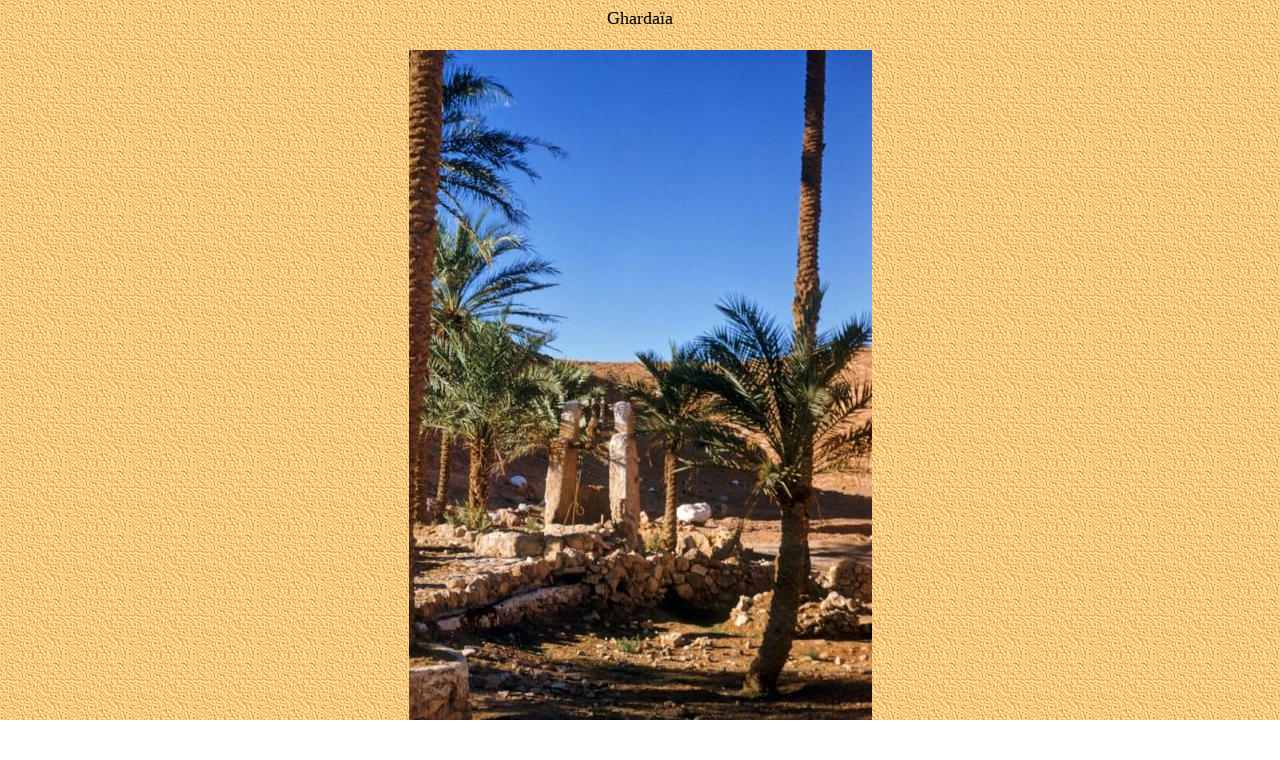

--- FILE ---
content_type: text/html
request_url: http://www.3emegroupedetransport.com/HEIMGilbert923.htm
body_size: 661
content:
<!DOCTYPE HTML PUBLIC "-//W3C//DTD HTML 4.01 Transitional//EN">
<html><head>



<script language="JavaScript"><!--
var position=-115, ban, delai, Msg;
function messagedefile(delai1) {
delai = delai1;
if (position >= Msg.length) 
position = 1; 
else if (position == 1) { 
Msg = ' ' + Msg; 
while (Msg.length <230) 
Msg += ' ' + Msg; 
}
window.status = Msg.substring(position,position+Msg.length);
position++;
ban = setTimeout("messagedefile(delai)",delai1);
}
// --></script><title>3ème Groupe de Transport</title>


<meta http-equiv="Content-Type" content="text/html; charset=iso-8859-1">
<style>
div.ombre {
filter:progid:DXImageTransform.Microsoft.Shadow
(color=#000000,direction=135,Strength=4);
color: #FF0000;
font-size:35px;
width:500px;
}
</style></head>
<body background="ArrierePlan.jpg">
<div align="center"> 
  <p><font size="4" face="Georgia, Times New Roman, Times, serif"> Gharda&iuml;a<br>
    <br>
    <img src="HeimGilbert923.jpg" width="463" height="700"> </font></p>
</div>
</body></html>